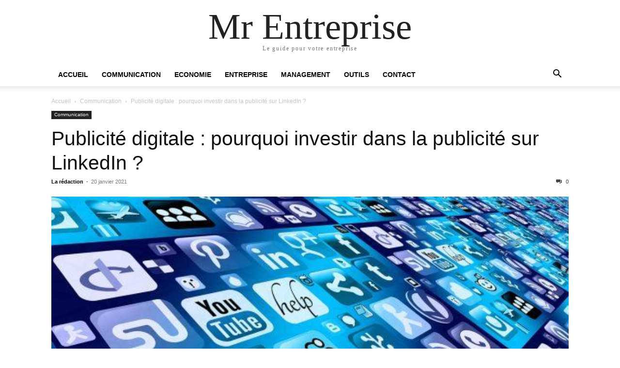

--- FILE ---
content_type: text/html; charset=UTF-8
request_url: https://www.mr-entreprise.fr/publicite-digitale-pourquoi-investir-dans-la-publicite-sur-linkedin/
body_size: 9367
content:
<!doctype html >
<html lang="fr-FR">
<head>
    <meta charset="UTF-8" />
    <meta name="viewport" content="width=device-width, initial-scale=1.0">
    <link rel="pingback" href="https://www.mr-entreprise.fr/xmlrpc.php" />
    <title>Publicité digitale : pourquoi investir dans la publicité sur LinkedIn ? &#8211; Mr Entreprise</title>
<meta name='robots' content='max-image-preview:large' />
	<style>img:is([sizes="auto" i], [sizes^="auto," i]) { contain-intrinsic-size: 3000px 1500px }</style>
	
<link rel="alternate" type="application/rss+xml" title="Mr Entreprise &raquo; Flux" href="https://www.mr-entreprise.fr/feed/" />
<link rel="alternate" type="application/rss+xml" title="Mr Entreprise &raquo; Flux des commentaires" href="https://www.mr-entreprise.fr/comments/feed/" />
<script type="text/javascript">
/* <![CDATA[ */
window._wpemojiSettings = {"baseUrl":"https:\/\/s.w.org\/images\/core\/emoji\/16.0.1\/72x72\/","ext":".png","svgUrl":"https:\/\/s.w.org\/images\/core\/emoji\/16.0.1\/svg\/","svgExt":".svg","source":{"concatemoji":"https:\/\/www.mr-entreprise.fr\/wp-includes\/js\/wp-emoji-release.min.js?ver=6.8.3"}};
/*! This file is auto-generated */
!function(s,n){var o,i,e;function c(e){try{var t={supportTests:e,timestamp:(new Date).valueOf()};sessionStorage.setItem(o,JSON.stringify(t))}catch(e){}}function p(e,t,n){e.clearRect(0,0,e.canvas.width,e.canvas.height),e.fillText(t,0,0);var t=new Uint32Array(e.getImageData(0,0,e.canvas.width,e.canvas.height).data),a=(e.clearRect(0,0,e.canvas.width,e.canvas.height),e.fillText(n,0,0),new Uint32Array(e.getImageData(0,0,e.canvas.width,e.canvas.height).data));return t.every(function(e,t){return e===a[t]})}function u(e,t){e.clearRect(0,0,e.canvas.width,e.canvas.height),e.fillText(t,0,0);for(var n=e.getImageData(16,16,1,1),a=0;a<n.data.length;a++)if(0!==n.data[a])return!1;return!0}function f(e,t,n,a){switch(t){case"flag":return n(e,"\ud83c\udff3\ufe0f\u200d\u26a7\ufe0f","\ud83c\udff3\ufe0f\u200b\u26a7\ufe0f")?!1:!n(e,"\ud83c\udde8\ud83c\uddf6","\ud83c\udde8\u200b\ud83c\uddf6")&&!n(e,"\ud83c\udff4\udb40\udc67\udb40\udc62\udb40\udc65\udb40\udc6e\udb40\udc67\udb40\udc7f","\ud83c\udff4\u200b\udb40\udc67\u200b\udb40\udc62\u200b\udb40\udc65\u200b\udb40\udc6e\u200b\udb40\udc67\u200b\udb40\udc7f");case"emoji":return!a(e,"\ud83e\udedf")}return!1}function g(e,t,n,a){var r="undefined"!=typeof WorkerGlobalScope&&self instanceof WorkerGlobalScope?new OffscreenCanvas(300,150):s.createElement("canvas"),o=r.getContext("2d",{willReadFrequently:!0}),i=(o.textBaseline="top",o.font="600 32px Arial",{});return e.forEach(function(e){i[e]=t(o,e,n,a)}),i}function t(e){var t=s.createElement("script");t.src=e,t.defer=!0,s.head.appendChild(t)}"undefined"!=typeof Promise&&(o="wpEmojiSettingsSupports",i=["flag","emoji"],n.supports={everything:!0,everythingExceptFlag:!0},e=new Promise(function(e){s.addEventListener("DOMContentLoaded",e,{once:!0})}),new Promise(function(t){var n=function(){try{var e=JSON.parse(sessionStorage.getItem(o));if("object"==typeof e&&"number"==typeof e.timestamp&&(new Date).valueOf()<e.timestamp+604800&&"object"==typeof e.supportTests)return e.supportTests}catch(e){}return null}();if(!n){if("undefined"!=typeof Worker&&"undefined"!=typeof OffscreenCanvas&&"undefined"!=typeof URL&&URL.createObjectURL&&"undefined"!=typeof Blob)try{var e="postMessage("+g.toString()+"("+[JSON.stringify(i),f.toString(),p.toString(),u.toString()].join(",")+"));",a=new Blob([e],{type:"text/javascript"}),r=new Worker(URL.createObjectURL(a),{name:"wpTestEmojiSupports"});return void(r.onmessage=function(e){c(n=e.data),r.terminate(),t(n)})}catch(e){}c(n=g(i,f,p,u))}t(n)}).then(function(e){for(var t in e)n.supports[t]=e[t],n.supports.everything=n.supports.everything&&n.supports[t],"flag"!==t&&(n.supports.everythingExceptFlag=n.supports.everythingExceptFlag&&n.supports[t]);n.supports.everythingExceptFlag=n.supports.everythingExceptFlag&&!n.supports.flag,n.DOMReady=!1,n.readyCallback=function(){n.DOMReady=!0}}).then(function(){return e}).then(function(){var e;n.supports.everything||(n.readyCallback(),(e=n.source||{}).concatemoji?t(e.concatemoji):e.wpemoji&&e.twemoji&&(t(e.twemoji),t(e.wpemoji)))}))}((window,document),window._wpemojiSettings);
/* ]]> */
</script>
<style id='wp-emoji-styles-inline-css' type='text/css'>

	img.wp-smiley, img.emoji {
		display: inline !important;
		border: none !important;
		box-shadow: none !important;
		height: 1em !important;
		width: 1em !important;
		margin: 0 0.07em !important;
		vertical-align: -0.1em !important;
		background: none !important;
		padding: 0 !important;
	}
</style>
<link rel='stylesheet' id='wp-block-library-css' href='https://www.mr-entreprise.fr/wp-includes/css/dist/block-library/style.min.css?ver=6.8.3' type='text/css' media='all' />
<style id='classic-theme-styles-inline-css' type='text/css'>
/*! This file is auto-generated */
.wp-block-button__link{color:#fff;background-color:#32373c;border-radius:9999px;box-shadow:none;text-decoration:none;padding:calc(.667em + 2px) calc(1.333em + 2px);font-size:1.125em}.wp-block-file__button{background:#32373c;color:#fff;text-decoration:none}
</style>
<style id='global-styles-inline-css' type='text/css'>
:root{--wp--preset--aspect-ratio--square: 1;--wp--preset--aspect-ratio--4-3: 4/3;--wp--preset--aspect-ratio--3-4: 3/4;--wp--preset--aspect-ratio--3-2: 3/2;--wp--preset--aspect-ratio--2-3: 2/3;--wp--preset--aspect-ratio--16-9: 16/9;--wp--preset--aspect-ratio--9-16: 9/16;--wp--preset--color--black: #000000;--wp--preset--color--cyan-bluish-gray: #abb8c3;--wp--preset--color--white: #ffffff;--wp--preset--color--pale-pink: #f78da7;--wp--preset--color--vivid-red: #cf2e2e;--wp--preset--color--luminous-vivid-orange: #ff6900;--wp--preset--color--luminous-vivid-amber: #fcb900;--wp--preset--color--light-green-cyan: #7bdcb5;--wp--preset--color--vivid-green-cyan: #00d084;--wp--preset--color--pale-cyan-blue: #8ed1fc;--wp--preset--color--vivid-cyan-blue: #0693e3;--wp--preset--color--vivid-purple: #9b51e0;--wp--preset--gradient--vivid-cyan-blue-to-vivid-purple: linear-gradient(135deg,rgba(6,147,227,1) 0%,rgb(155,81,224) 100%);--wp--preset--gradient--light-green-cyan-to-vivid-green-cyan: linear-gradient(135deg,rgb(122,220,180) 0%,rgb(0,208,130) 100%);--wp--preset--gradient--luminous-vivid-amber-to-luminous-vivid-orange: linear-gradient(135deg,rgba(252,185,0,1) 0%,rgba(255,105,0,1) 100%);--wp--preset--gradient--luminous-vivid-orange-to-vivid-red: linear-gradient(135deg,rgba(255,105,0,1) 0%,rgb(207,46,46) 100%);--wp--preset--gradient--very-light-gray-to-cyan-bluish-gray: linear-gradient(135deg,rgb(238,238,238) 0%,rgb(169,184,195) 100%);--wp--preset--gradient--cool-to-warm-spectrum: linear-gradient(135deg,rgb(74,234,220) 0%,rgb(151,120,209) 20%,rgb(207,42,186) 40%,rgb(238,44,130) 60%,rgb(251,105,98) 80%,rgb(254,248,76) 100%);--wp--preset--gradient--blush-light-purple: linear-gradient(135deg,rgb(255,206,236) 0%,rgb(152,150,240) 100%);--wp--preset--gradient--blush-bordeaux: linear-gradient(135deg,rgb(254,205,165) 0%,rgb(254,45,45) 50%,rgb(107,0,62) 100%);--wp--preset--gradient--luminous-dusk: linear-gradient(135deg,rgb(255,203,112) 0%,rgb(199,81,192) 50%,rgb(65,88,208) 100%);--wp--preset--gradient--pale-ocean: linear-gradient(135deg,rgb(255,245,203) 0%,rgb(182,227,212) 50%,rgb(51,167,181) 100%);--wp--preset--gradient--electric-grass: linear-gradient(135deg,rgb(202,248,128) 0%,rgb(113,206,126) 100%);--wp--preset--gradient--midnight: linear-gradient(135deg,rgb(2,3,129) 0%,rgb(40,116,252) 100%);--wp--preset--font-size--small: 13px;--wp--preset--font-size--medium: 20px;--wp--preset--font-size--large: 36px;--wp--preset--font-size--x-large: 42px;--wp--preset--spacing--20: 0.44rem;--wp--preset--spacing--30: 0.67rem;--wp--preset--spacing--40: 1rem;--wp--preset--spacing--50: 1.5rem;--wp--preset--spacing--60: 2.25rem;--wp--preset--spacing--70: 3.38rem;--wp--preset--spacing--80: 5.06rem;--wp--preset--shadow--natural: 6px 6px 9px rgba(0, 0, 0, 0.2);--wp--preset--shadow--deep: 12px 12px 50px rgba(0, 0, 0, 0.4);--wp--preset--shadow--sharp: 6px 6px 0px rgba(0, 0, 0, 0.2);--wp--preset--shadow--outlined: 6px 6px 0px -3px rgba(255, 255, 255, 1), 6px 6px rgba(0, 0, 0, 1);--wp--preset--shadow--crisp: 6px 6px 0px rgba(0, 0, 0, 1);}:where(.is-layout-flex){gap: 0.5em;}:where(.is-layout-grid){gap: 0.5em;}body .is-layout-flex{display: flex;}.is-layout-flex{flex-wrap: wrap;align-items: center;}.is-layout-flex > :is(*, div){margin: 0;}body .is-layout-grid{display: grid;}.is-layout-grid > :is(*, div){margin: 0;}:where(.wp-block-columns.is-layout-flex){gap: 2em;}:where(.wp-block-columns.is-layout-grid){gap: 2em;}:where(.wp-block-post-template.is-layout-flex){gap: 1.25em;}:where(.wp-block-post-template.is-layout-grid){gap: 1.25em;}.has-black-color{color: var(--wp--preset--color--black) !important;}.has-cyan-bluish-gray-color{color: var(--wp--preset--color--cyan-bluish-gray) !important;}.has-white-color{color: var(--wp--preset--color--white) !important;}.has-pale-pink-color{color: var(--wp--preset--color--pale-pink) !important;}.has-vivid-red-color{color: var(--wp--preset--color--vivid-red) !important;}.has-luminous-vivid-orange-color{color: var(--wp--preset--color--luminous-vivid-orange) !important;}.has-luminous-vivid-amber-color{color: var(--wp--preset--color--luminous-vivid-amber) !important;}.has-light-green-cyan-color{color: var(--wp--preset--color--light-green-cyan) !important;}.has-vivid-green-cyan-color{color: var(--wp--preset--color--vivid-green-cyan) !important;}.has-pale-cyan-blue-color{color: var(--wp--preset--color--pale-cyan-blue) !important;}.has-vivid-cyan-blue-color{color: var(--wp--preset--color--vivid-cyan-blue) !important;}.has-vivid-purple-color{color: var(--wp--preset--color--vivid-purple) !important;}.has-black-background-color{background-color: var(--wp--preset--color--black) !important;}.has-cyan-bluish-gray-background-color{background-color: var(--wp--preset--color--cyan-bluish-gray) !important;}.has-white-background-color{background-color: var(--wp--preset--color--white) !important;}.has-pale-pink-background-color{background-color: var(--wp--preset--color--pale-pink) !important;}.has-vivid-red-background-color{background-color: var(--wp--preset--color--vivid-red) !important;}.has-luminous-vivid-orange-background-color{background-color: var(--wp--preset--color--luminous-vivid-orange) !important;}.has-luminous-vivid-amber-background-color{background-color: var(--wp--preset--color--luminous-vivid-amber) !important;}.has-light-green-cyan-background-color{background-color: var(--wp--preset--color--light-green-cyan) !important;}.has-vivid-green-cyan-background-color{background-color: var(--wp--preset--color--vivid-green-cyan) !important;}.has-pale-cyan-blue-background-color{background-color: var(--wp--preset--color--pale-cyan-blue) !important;}.has-vivid-cyan-blue-background-color{background-color: var(--wp--preset--color--vivid-cyan-blue) !important;}.has-vivid-purple-background-color{background-color: var(--wp--preset--color--vivid-purple) !important;}.has-black-border-color{border-color: var(--wp--preset--color--black) !important;}.has-cyan-bluish-gray-border-color{border-color: var(--wp--preset--color--cyan-bluish-gray) !important;}.has-white-border-color{border-color: var(--wp--preset--color--white) !important;}.has-pale-pink-border-color{border-color: var(--wp--preset--color--pale-pink) !important;}.has-vivid-red-border-color{border-color: var(--wp--preset--color--vivid-red) !important;}.has-luminous-vivid-orange-border-color{border-color: var(--wp--preset--color--luminous-vivid-orange) !important;}.has-luminous-vivid-amber-border-color{border-color: var(--wp--preset--color--luminous-vivid-amber) !important;}.has-light-green-cyan-border-color{border-color: var(--wp--preset--color--light-green-cyan) !important;}.has-vivid-green-cyan-border-color{border-color: var(--wp--preset--color--vivid-green-cyan) !important;}.has-pale-cyan-blue-border-color{border-color: var(--wp--preset--color--pale-cyan-blue) !important;}.has-vivid-cyan-blue-border-color{border-color: var(--wp--preset--color--vivid-cyan-blue) !important;}.has-vivid-purple-border-color{border-color: var(--wp--preset--color--vivid-purple) !important;}.has-vivid-cyan-blue-to-vivid-purple-gradient-background{background: var(--wp--preset--gradient--vivid-cyan-blue-to-vivid-purple) !important;}.has-light-green-cyan-to-vivid-green-cyan-gradient-background{background: var(--wp--preset--gradient--light-green-cyan-to-vivid-green-cyan) !important;}.has-luminous-vivid-amber-to-luminous-vivid-orange-gradient-background{background: var(--wp--preset--gradient--luminous-vivid-amber-to-luminous-vivid-orange) !important;}.has-luminous-vivid-orange-to-vivid-red-gradient-background{background: var(--wp--preset--gradient--luminous-vivid-orange-to-vivid-red) !important;}.has-very-light-gray-to-cyan-bluish-gray-gradient-background{background: var(--wp--preset--gradient--very-light-gray-to-cyan-bluish-gray) !important;}.has-cool-to-warm-spectrum-gradient-background{background: var(--wp--preset--gradient--cool-to-warm-spectrum) !important;}.has-blush-light-purple-gradient-background{background: var(--wp--preset--gradient--blush-light-purple) !important;}.has-blush-bordeaux-gradient-background{background: var(--wp--preset--gradient--blush-bordeaux) !important;}.has-luminous-dusk-gradient-background{background: var(--wp--preset--gradient--luminous-dusk) !important;}.has-pale-ocean-gradient-background{background: var(--wp--preset--gradient--pale-ocean) !important;}.has-electric-grass-gradient-background{background: var(--wp--preset--gradient--electric-grass) !important;}.has-midnight-gradient-background{background: var(--wp--preset--gradient--midnight) !important;}.has-small-font-size{font-size: var(--wp--preset--font-size--small) !important;}.has-medium-font-size{font-size: var(--wp--preset--font-size--medium) !important;}.has-large-font-size{font-size: var(--wp--preset--font-size--large) !important;}.has-x-large-font-size{font-size: var(--wp--preset--font-size--x-large) !important;}
:where(.wp-block-post-template.is-layout-flex){gap: 1.25em;}:where(.wp-block-post-template.is-layout-grid){gap: 1.25em;}
:where(.wp-block-columns.is-layout-flex){gap: 2em;}:where(.wp-block-columns.is-layout-grid){gap: 2em;}
:root :where(.wp-block-pullquote){font-size: 1.5em;line-height: 1.6;}
</style>
<link data-minify="1" rel='stylesheet' id='ppress-frontend-css' href='https://www.mr-entreprise.fr/wp-content/cache/min/1/wp-content/plugins/wp-user-avatar/assets/css/frontend.min.css?ver=1750060193' type='text/css' media='all' />
<link rel='stylesheet' id='ppress-flatpickr-css' href='https://www.mr-entreprise.fr/wp-content/plugins/wp-user-avatar/assets/flatpickr/flatpickr.min.css?ver=4.16.8' type='text/css' media='all' />
<link rel='stylesheet' id='ppress-select2-css' href='https://www.mr-entreprise.fr/wp-content/plugins/wp-user-avatar/assets/select2/select2.min.css?ver=6.8.3' type='text/css' media='all' />
<link data-minify="1" rel='stylesheet' id='td-theme-css' href='https://www.mr-entreprise.fr/wp-content/cache/min/1/wp-content/themes/Newspaper/style.css?ver=1750060193' type='text/css' media='all' />
<script type="text/javascript" src="https://www.mr-entreprise.fr/wp-includes/js/jquery/jquery.min.js?ver=3.7.1" id="jquery-core-js"></script>
<script type="text/javascript" src="https://www.mr-entreprise.fr/wp-includes/js/jquery/jquery-migrate.min.js?ver=3.4.1" id="jquery-migrate-js" data-rocket-defer defer></script>
<script type="text/javascript" src="https://www.mr-entreprise.fr/wp-content/plugins/wp-user-avatar/assets/flatpickr/flatpickr.min.js?ver=4.16.8" id="ppress-flatpickr-js" data-rocket-defer defer></script>
<script type="text/javascript" src="https://www.mr-entreprise.fr/wp-content/plugins/wp-user-avatar/assets/select2/select2.min.js?ver=4.16.8" id="ppress-select2-js" data-rocket-defer defer></script>
<link rel="https://api.w.org/" href="https://www.mr-entreprise.fr/wp-json/" /><link rel="alternate" title="JSON" type="application/json" href="https://www.mr-entreprise.fr/wp-json/wp/v2/posts/4199" /><link rel="EditURI" type="application/rsd+xml" title="RSD" href="https://www.mr-entreprise.fr/xmlrpc.php?rsd" />
<meta name="generator" content="WordPress 6.8.3" />
<link rel="canonical" href="https://www.mr-entreprise.fr/publicite-digitale-pourquoi-investir-dans-la-publicite-sur-linkedin/" />
<link rel='shortlink' href='https://www.mr-entreprise.fr/?p=4199' />
<link rel="alternate" title="oEmbed (JSON)" type="application/json+oembed" href="https://www.mr-entreprise.fr/wp-json/oembed/1.0/embed?url=https%3A%2F%2Fwww.mr-entreprise.fr%2Fpublicite-digitale-pourquoi-investir-dans-la-publicite-sur-linkedin%2F" />
<link rel="alternate" title="oEmbed (XML)" type="text/xml+oembed" href="https://www.mr-entreprise.fr/wp-json/oembed/1.0/embed?url=https%3A%2F%2Fwww.mr-entreprise.fr%2Fpublicite-digitale-pourquoi-investir-dans-la-publicite-sur-linkedin%2F&#038;format=xml" />
<meta name="generator" content="WP Rocket 3.19.4" data-wpr-features="wpr_defer_js wpr_minify_js wpr_minify_css wpr_desktop" /></head>

<body class="wp-singular post-template-default single single-post postid-4199 single-format-standard wp-theme-Newspaper tagdiv-small-theme" itemscope="itemscope" itemtype="https://schema.org/WebPage">


    <!-- Mobile Search -->
    <div data-rocket-location-hash="5a4d6ca6502e40d941bedb39326f6085" class="td-search-background" style="visibility:hidden"></div>
    <div data-rocket-location-hash="22d275835ebd6f9cee0eaa8bbe3faa2b" class="td-search-wrap-mob" style="visibility:hidden">
        <div data-rocket-location-hash="60f738cb9b464d26d516e5d6de50dc31" class="td-drop-down-search" aria-labelledby="td-header-search-button">
            <form method="get" class="td-search-form" action="https://www.mr-entreprise.fr/">
                <div class="td-search-close">
                    <a href="#"><i class="td-icon-close-mobile"></i></a>
                </div>
                <div role="search" class="td-search-input">
                    <span>Recherche</span>
                    <label for="td-header-search-mob">
                        <input id="td-header-search-mob" type="text" value="" name="s" autocomplete="off" />
                    </label>
                </div>
            </form>
            <div data-rocket-location-hash="01e7ac3a8e1d9eb9de58ee4d61a799ed" id="td-aj-search-mob"></div>
        </div>
    </div>

    <!-- Mobile Menu -->
    <div data-rocket-location-hash="81bf795e00e88d6d29e1954d66729dcf" class="td-menu-background" style="visibility:hidden"></div>
    <div data-rocket-location-hash="56af57bdaacaefbe1c288b63aab56493" id="td-mobile-nav" style="visibility:hidden">
        <div data-rocket-location-hash="1a5bbaf336d4fcc482b36e80dbf50a8d" class="td-mobile-container">
            <!-- mobile menu top section -->
            <div data-rocket-location-hash="ec26229b78f9b5e6f6554be47d138b2a" class="td-menu-socials-wrap">
                <!-- close button -->
                <div class="td-mobile-close">
                    <a href="#"><i class="td-icon-close-mobile"></i></a>
                </div>
            </div>

            <!-- menu section -->
            <div data-rocket-location-hash="dfc47f2a596a05c37278f72ddae403c0" class="td-mobile-content">
                <div class="menu-menu-principal-container"><ul id="menu-menu-principal" class="td-mobile-main-menu"><li id="menu-item-41" class="menu-item menu-item-type-custom menu-item-object-custom menu-item-41"><a href="/">Accueil<i class="td-icon-menu-right td-element-after"></i></a></li>
<li id="menu-item-44" class="menu-item menu-item-type-taxonomy menu-item-object-category current-post-ancestor current-menu-parent current-post-parent menu-item-44"><a href="https://www.mr-entreprise.fr/category/communication/">Communication<i class="td-icon-menu-right td-element-after"></i></a></li>
<li id="menu-item-47" class="menu-item menu-item-type-taxonomy menu-item-object-category menu-item-47"><a href="https://www.mr-entreprise.fr/category/economie/">Economie<i class="td-icon-menu-right td-element-after"></i></a></li>
<li id="menu-item-50" class="menu-item menu-item-type-taxonomy menu-item-object-category menu-item-50"><a href="https://www.mr-entreprise.fr/category/entreprise/">Entreprise<i class="td-icon-menu-right td-element-after"></i></a></li>
<li id="menu-item-53" class="menu-item menu-item-type-taxonomy menu-item-object-category menu-item-53"><a href="https://www.mr-entreprise.fr/category/management/">Management<i class="td-icon-menu-right td-element-after"></i></a></li>
<li id="menu-item-59" class="menu-item menu-item-type-taxonomy menu-item-object-category menu-item-59"><a href="https://www.mr-entreprise.fr/category/outils/">Outils<i class="td-icon-menu-right td-element-after"></i></a></li>
<li id="menu-item-61" class="menu-item menu-item-type-post_type menu-item-object-page menu-item-61"><a href="https://www.mr-entreprise.fr/contact/">Contact<i class="td-icon-menu-right td-element-after"></i></a></li>
</ul></div>            </div>
        </div>
    </div>

    <div data-rocket-location-hash="5e62711f7609ee671cb5c3903cc6335a" id="td-outer-wrap" class="td-theme-wrap">
        <div data-rocket-location-hash="509ad00c6db5aec2f04dfb176143323a" class="td-header-wrap td-header-style-1">
            <div data-rocket-location-hash="1798924badebbb27af4702d9864e7c22" class="td-banner-wrap-full td-logo-wrap-full td-container-wrap">
                <div class="td-header-sp-logo">
                    
                    <div class="td-logo-text-wrap">
                        <div class="td-logo-text-container">
                                                        <a class="td-logo-wrap" href="https://www.mr-entreprise.fr/">
                                <span class="td-logo-text">Mr Entreprise</span>
                            </a>
                                                        <span class="td-tagline-text">Le guide pour votre entreprise</span>
                        </div>
                    </div>
                </div>
            </div>

            <div data-rocket-location-hash="e760678c2b01355100217aa7192f1fde" class="td-header-menu-wrap-full td-container-wrap">
                <div class="td-header-menu-wrap td-header-gradient">
                    <div class="td-container td-header-row td-header-main-menu">
                        <div id="td-header-menu" role="navigation">
                            <div id="td-top-mobile-toggle"><a href="#" role="button" aria-label="mobile-toggle"><i class="td-icon-font td-icon-mobile"></i></a></div>

                            <div class="menu-menu-principal-container"><ul id="menu-menu-principal-1" class="sf-menu tagdiv-small-theme-menu"><li class="menu-item menu-item-type-custom menu-item-object-custom menu-item-41"><a href="/">Accueil</a></li>
<li class="menu-item menu-item-type-taxonomy menu-item-object-category current-post-ancestor current-menu-parent current-post-parent menu-item-44"><a href="https://www.mr-entreprise.fr/category/communication/">Communication</a></li>
<li class="menu-item menu-item-type-taxonomy menu-item-object-category menu-item-47"><a href="https://www.mr-entreprise.fr/category/economie/">Economie</a></li>
<li class="menu-item menu-item-type-taxonomy menu-item-object-category menu-item-50"><a href="https://www.mr-entreprise.fr/category/entreprise/">Entreprise</a></li>
<li class="menu-item menu-item-type-taxonomy menu-item-object-category menu-item-53"><a href="https://www.mr-entreprise.fr/category/management/">Management</a></li>
<li class="menu-item menu-item-type-taxonomy menu-item-object-category menu-item-59"><a href="https://www.mr-entreprise.fr/category/outils/">Outils</a></li>
<li class="menu-item menu-item-type-post_type menu-item-object-page menu-item-61"><a href="https://www.mr-entreprise.fr/contact/">Contact</a></li>
</ul></div>                        </div>

                        <div class="header-search-wrap">
                            <div class="td-search-btns-wrap">
                                <a id="td-header-search-button" href="#" role="button" aria-label="Search"><i class="td-icon-search"></i></a>
                                <a id="td-header-search-button-mob" href="#" role="button" aria-label="Search"><i class="td-icon-search"></i></a>
                            </div>

                            <div class="td-drop-down-search" aria-labelledby="td-header-search-button">
                                <form method="get" class="td-search-form" action="https://www.mr-entreprise.fr/">
                                    <div role="search" class="td-head-form-search-wrap">
                                        <input id="td-header-search" type="text" value="" name="s" autocomplete="off" />
                                        <input class="wpb_button wpb_btn-inverse btn" type="submit" id="td-header-search-top" value="Recherche" />
                                    </div>
                                </form>
                            </div>
                        </div>
                    </div>
                </div>
            </div>
        </div>

    <div data-rocket-location-hash="2106d06ac82f1fbf5bc2fd9d2cd0afe8" class="td-main-content-wrap td-container-wrap">
        <div data-rocket-location-hash="6ed7b18e405812d773d6bf37c45bdcdd" class="td-container">
            <div class="td-crumb-container">
                <div class="entry-crumbs"><span><a title="" class="entry-crumb" href="https://www.mr-entreprise.fr/">Accueil</a></span> <i class="td-icon-right td-bread-sep"></i> <span><a title="Voir tous les articles dans Communication" class="entry-crumb" href="https://www.mr-entreprise.fr/category/communication/">Communication</a></span> <i class="td-icon-right td-bread-sep td-bred-no-url-last"></i> <span class="td-bred-no-url-last">Publicité digitale : pourquoi investir dans la publicité sur LinkedIn ?</span></div>            </div>

            <div class="td-pb-row">
                <div class="td-pb-span12 td-main-content">
                    <div class="td-ss-main-content">
                            <article class="post-4199 post type-post status-publish format-standard has-post-thumbnail hentry category-communication">
        <div class="td-post-header">
            <ul class="td-category">
                                        <li class="entry-category"><a href="https://www.mr-entreprise.fr/category/communication/">Communication</a></li>
                                </ul>

            <header class="td-post-title">
                <!-- title -->
                <h3 class="entry-title td-module-title">
                    <a href="https://www.mr-entreprise.fr/publicite-digitale-pourquoi-investir-dans-la-publicite-sur-linkedin/" rel="bookmark" title="Publicité digitale : pourquoi investir dans la publicité sur LinkedIn ?">
                        Publicité digitale : pourquoi investir dans la publicité sur LinkedIn ?                    </a>
                </h3>

                <div class="td-module-meta-info">
                    <!-- author -->
                    <div class="td-post-author-name">
                        <a href="https://www.mr-entreprise.fr/author/erwan/">La rédaction</a>
                        <div class="td-author-line"> - </div>
                    </div>

                    <!-- date -->
                    <span class="td-post-date">
                        <time class="entry-date updated td-module-date" datetime="2021-01-20T16:44:33+00:00" >20 janvier 2021</time>
                    </span>

                    <!-- comments -->
                    <div class="td-post-comments">
                        <a href="https://www.mr-entreprise.fr/publicite-digitale-pourquoi-investir-dans-la-publicite-sur-linkedin/#respond">
                            <i class="td-icon-comments"></i>
                            0                        </a>
                    </div>
                </div>
            </header>

            <div class="td-post-content tagdiv-type">
                <!-- image -->
                                        <div class="td-post-featured-image">
                                                            <img class="entry-thumb" src="https://www.mr-entreprise.fr/wp-content/uploads/2021/01/202101EBRS-204-35487-55Publicite-digitale-pourquoi-investir-dans-la-publicite-sur-LinkedIn3.jpg" alt="Publicité digitale : pourquoi investir dans la publicité sur LinkedIn ?" title="Publicité digitale : pourquoi investir dans la publicité sur LinkedIn ?" />
                                                    </div>
                
                <div class="bialty-container"><p>Si vous &ecirc;tes un chef d&rsquo;entreprise, vous connaissez certainement LinkedIn. Vous y avez peut-&ecirc;tre m&ecirc;me un compte premium de votre profil professionnel. Le choix d&rsquo;utiliser ce canal marketing d&eacute;pendra toujours de la nature de votre entreprise et de celle de vos partenaires et clients. Si vos partenaires et clients utilisent ce r&eacute;seau social, investir dans la publicit&eacute; LinkedIn peut &ecirc;tre une excellente id&eacute;e marketing pour votre entreprise. D&eacute;couvrez les avantages d&rsquo;une telle initiative dans cet article.<span id="more-4199"></span></p>
<h2>G&eacute;n&eacute;rez de nouveaux prospects et opportunit&eacute;s commerciales</h2>
<p>Investir dans des campagnes de publicit&eacute; LinkedIn vous aidera sans aucun doute &agrave; cr&eacute;er de nouveaux prospects pour votre entreprise. Ce r&eacute;seau social est le creuset de rencontre des cadres sup&eacute;rieurs et des chefs d&rsquo;entreprise. Vous pouvez ainsi facilement joindre d&rsquo;&eacute;ventuelles personnes recherchant vos produits ou services. Sur LinkedIn, il est important de cr&eacute;er des campagnes cr&eacute;atives. Pour cela vous devez&nbsp; <a href="https://www.zaacom.fr/linkedin-ads/">travailler avec une agence de publicit&eacute; linkedin ads</a>. Elle veillera &agrave; ce que vos clients cibl&eacute;s soient class&eacute;s en fonction de leur audience, leur secteur d&rsquo;activit&eacute;, leur pays ou ville, etc.</p>
<p>M&ecirc;me si votre objectif initial est de vendre votre produit ou service, avec LinkedIn, il y a la possibilit&eacute; qu&rsquo;&agrave; la suite de vos campagnes publicitaire, des alliances strat&eacute;giques ou des partenaires vous aident &agrave; d&eacute;velopper votre entreprise. C&rsquo;est cela qu&rsquo;expliquent les articles du site <a href="http://www.les-nouvelles-de-charlene.fr/">les-nouvelles-de-charlene.fr</a>.</p>
<h2>Donnez de la visibilit&eacute; &agrave; votre produit et/ou service</h2>
<p>La publicit&eacute; LinkedIn permet de faire savoir &agrave; vos clients cibles que votre produit ou service existe. Servez-vous de ce canal pour communiquer les avantages et les b&eacute;n&eacute;fices de votre produit et/ou service. Le plus important dans la publicit&eacute; est de passer des messages clairs et concis. Si vous avez plusieurs produits, il est recommand&eacute; de cr&eacute;er des campagnes uniques pour chaque produit ou service. Plus vous serez pr&eacute;cis, mieux ce sera.</p>
<p>Augmentez la motivation de votre &eacute;quipe commerciale</p>
<p>G&eacute;n&eacute;rer de nouveaux prospects augmentera la motivation de votre &eacute;quipe commerciale. Dans toutes les entreprises, il arrive des moments o&ugrave; la motivation diminue. Le succ&egrave;s de la publicit&eacute; digitale permet de cr&eacute;er une bonne &eacute;nergie dans l&rsquo;&eacute;quipe en fournissant de nouveaux prospects qui assureront de nouvelles ventes et une nouvelle dynamique.</p>
<h2>Quels types de campagnes marketing pouvez-vous lancer sur LinkedIn?</h2>
<p>Il existe diff&eacute;rents formats publicitaires sur LinkedIn.</p>
<ul>
<li>Campagnes InMail</li>
</ul>
<p>Dans ce type de campagne, vous pouvez envoyer un message en priv&eacute; et directement aux prospects qui vous int&eacute;ressent. Vous atteindrez rapidement ceux qui vous int&eacute;ressent sans perdre de temps. Vous pouvez gr&acirc;ce &agrave; ce format, choisir de diriger les prospects directement vers votre compte LinkedIn et/ou votre site Web.</p>
<ul>
<li>Campagnes de contenu sponsoris&eacute;</li>
</ul>
<p>Dans ce type de campagne, vous pouvez promouvoir le contenu publi&eacute; sur la <a href="https://faq.lefigaro.fr/hc/fr/articles/115005613805-Comment-diffuser-de-la-publicit%C3%A9-sur-Le-Figaro-fr-">page LinkedIn</a> de votre entreprise. Cette option est recommand&eacute;e si vous souhaitez promouvoir votre produit et/ou service en utilisant une approche moins directe.</p>
<p>Ces deux formats de publicit&eacute; LinkedIn ne sont pas les seuls. Il y en existe d&rsquo;autres qui sont adapt&eacute;s &agrave; la plupart de vos besoins.</p>
<p>&nbsp;</p>
</div>
            </div>

            <footer>
                                        <div class="td-block-row td-post-next-prev">
                                                            <div class="td-block-span6 td-post-prev-post">
                                    <div class="td-post-next-prev-content">
                                        <span>Article précédent</span>
                                        <a href="https://www.mr-entreprise.fr/vendre-sur-amazon-une-affaire-interessante-et-rentable/">Vendre sur Amazon une affaire intéressante et rentable</a>
                                    </div>
                                </div>
                            
                            <div class="td-next-prev-separator"></div>

                                                    <div class="td-block-span6 td-post-next-post">
                                <div class="td-post-next-prev-content">
                                    <span>Article suivant</span>
                                    <a href="https://www.mr-entreprise.fr/3-etapes-pour-un-product-management-reussi/">3 étapes pour un product management réussi</a>
                                </div>
                            </div>
                                                </div>
                
                <!-- author box -->
                                <div class="author-box-wrap">
                    <a href="https://www.mr-entreprise.fr/author/erwan/">
                        <img alt='' src='https://www.mr-entreprise.fr/wp-content/uploads/2018/11/handshake-150x150.png' srcset='https://www.mr-entreprise.fr/wp-content/uploads/2018/11/handshake-300x300.png 2x' class='avatar avatar-96 photo' height='96' width='96' decoding='async'/>                    </a>

                    <div class="desc">
                        <div class="td-author-name vcard author"><span class="fn">
                            <a href="https://www.mr-entreprise.fr/author/erwan/">La rédaction</a>
                        </span></div>

                        
                        <div class="td-author-description">
                                                    </div>

                        <div class="clearfix"></div>
                    </div>
                </div>
            </footer>
        </div>
    </article>
	<div class="comments" id="comments">
            </div> <!-- /.content -->
                    </div>
                </div>
            </div>
        </div>
    </div>

    <div data-rocket-location-hash="b8dbbeec31e685e1273d182fe087c514" class="td-footer-page td-footer-container td-container-wrap">
        <div data-rocket-location-hash="b3b09ab9dd9964806bc4072f47dfc4eb" class="td-sub-footer-container td-container-wrap">
            <div class="td-container">
                <div class="td-pb-row">
                    <div class="td-pb-span td-sub-footer-menu">
                                            </div>

                    <div class="td-pb-span td-sub-footer-copy">
                        &copy; Newspaper WordPress Theme by TagDiv
                    </div>
                </div>
            </div>
        </div>
    </div>

</div><!--close td-outer-wrap-->

<script type="speculationrules">
{"prefetch":[{"source":"document","where":{"and":[{"href_matches":"\/*"},{"not":{"href_matches":["\/wp-*.php","\/wp-admin\/*","\/wp-content\/uploads\/*","\/wp-content\/*","\/wp-content\/plugins\/*","\/wp-content\/themes\/Newspaper\/*","\/*\\?(.+)"]}},{"not":{"selector_matches":"a[rel~=\"nofollow\"]"}},{"not":{"selector_matches":".no-prefetch, .no-prefetch a"}}]},"eagerness":"conservative"}]}
</script>
<script type="text/javascript" id="ppress-frontend-script-js-extra">
/* <![CDATA[ */
var pp_ajax_form = {"ajaxurl":"https:\/\/www.mr-entreprise.fr\/wp-admin\/admin-ajax.php","confirm_delete":"Are you sure?","deleting_text":"Deleting...","deleting_error":"An error occurred. Please try again.","nonce":"58845a4ad5","disable_ajax_form":"false","is_checkout":"0","is_checkout_tax_enabled":"0","is_checkout_autoscroll_enabled":"true"};
/* ]]> */
</script>
<script type="text/javascript" src="https://www.mr-entreprise.fr/wp-content/plugins/wp-user-avatar/assets/js/frontend.min.js?ver=4.16.8" id="ppress-frontend-script-js" data-rocket-defer defer></script>
<script type="text/javascript" src="https://www.mr-entreprise.fr/wp-content/themes/Newspaper/includes/js/tagdiv-theme.min.js?ver=12.6.8" id="tagdiv-theme-js-js" data-rocket-defer defer></script>

<script>var rocket_beacon_data = {"ajax_url":"https:\/\/www.mr-entreprise.fr\/wp-admin\/admin-ajax.php","nonce":"b045cb9ccf","url":"https:\/\/www.mr-entreprise.fr\/publicite-digitale-pourquoi-investir-dans-la-publicite-sur-linkedin","is_mobile":false,"width_threshold":1600,"height_threshold":700,"delay":500,"debug":null,"status":{"atf":true,"lrc":true,"preconnect_external_domain":true},"elements":"img, video, picture, p, main, div, li, svg, section, header, span","lrc_threshold":1800,"preconnect_external_domain_elements":["link","script","iframe"],"preconnect_external_domain_exclusions":["static.cloudflareinsights.com","rel=\"profile\"","rel=\"preconnect\"","rel=\"dns-prefetch\"","rel=\"icon\""]}</script><script data-name="wpr-wpr-beacon" src='https://www.mr-entreprise.fr/wp-content/plugins/wp-rocket/assets/js/wpr-beacon.min.js' async></script></body>
</html>
<!-- This website is like a Rocket, isn't it? Performance optimized by WP Rocket. Learn more: https://wp-rocket.me - Debug: cached@1769176553 -->